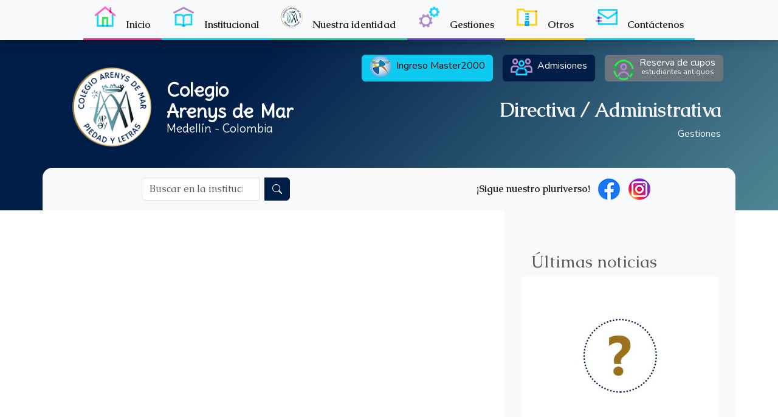

--- FILE ---
content_type: text/html; charset=UTF-8
request_url: https://www.colegioarenysdemar.edu.co/index2.php?id=167115&idmenutipo=10421
body_size: 6722
content:
<!DOCTYPE html PUBLIC "-//W3C//DTD XHTML 1.0 Transitional//EN" "http://www.w3.org/TR/xhtml1/DTD/xhtml1-transitional.dtd">

<html xmlns="http://www.w3.org/1999/xhtml" xml:lang="es" dir="ltr" lang="es">

<head>
<meta http-equiv="Content-Type" content="text/html; charset=utf-8" />
<meta http-equiv="X-UA-Compatible" content="IE=edge,chrome=1" />
<meta name='robots' content='index, follow' />
<meta name='revisit-after' content='1 days' />
<meta name='viewport' content='width=device-width, initial-scale=1.0, maximum-scale=1.0, user-scalable=0, shrink-to-fit=no' />
<meta name="google-site-verification" content=" " />
<meta name="keywords" content="Colegio Arenys de Mar, C. Arenys de Mar, www.colegioarenysdemar.edu.co" />
<meta name="description" content="Colegio Arenys de Mar | Medellín - Antioquia - Colombia"/>
<meta name="author" content="{meta_autor}" />
<title>COLEGIO ARENYS DE MAR </title>
<link rel="icon" href="img/C-Arenys-de-Mar.png" type="image/x-icon">
<link href="css/bootstrap.css" rel="stylesheet" />
<link href="css/style.css" rel="stylesheet" />
<link rel="preconnect" href="https://fonts.googleapis.com">
<link rel="preconnect" href="https://fonts.gstatic.com" crossorigin>
<link href="https://fonts.googleapis.com/css2?family=Caudex:ital,wght@0,400;0,700;1,400;1,700&family=Delius&family=Nunito:ital,wght@0,200..1000;1,200..1000&display=swap" rel="stylesheet">



</head>
<body class="bg-gradient_color"> 
<canvas id="demo-canvas" class="position-fixed"></canvas>
<div id="large-header" class="context">
<div class="d-flex justify-content-center bg-light shadow"> <!--justify-content-md-center-->
<nav class="navbar navbar-expand-lg navbar-light g-0 mx-3 my-0 py-0">
  <div class="container-fluid g-0">
	<div class="row g-0">
		<button class="navbar-toggler my-2" type="button" data-bs-toggle="collapse" data-bs-target="#navbarSupportedContent" aria-controls="navbarSupportedContent" aria-expanded="false" aria-label="Toggle navigation">
		  <span class="navbar-toggler-icon"></span> Menú Principal
		</button>
		<div class="collapse navbar-collapse" id="navbarSupportedContent">
		  <div class="navbar-nav mb-2 mb-lg-0"><ul id="main-menu" class="sm sm-blue"> <li><a href="index.php">Inicio</a></li><li><a href="#">Institucional</a><ul><li><a href="index2.php?id=169478&idmenutipo=10208&tag=col">Misión y Visión</a></li><li><a href="index2.php?id=167112&idmenutipo=10208&tag=col">Proyecto Educativo Institucional</a></li><li><a href="index2.php?id=167113&idmenutipo=10208&tag=col">Sistema Institucional de Evaluación Escolar</a></li><li><a href="index2.php?id=167114&idmenutipo=10208&tag=col">Manual de Convivencia</a></li></ul></li><li><a href="#">Nuestra identidad</a><ul><li><a href="index2.php?id=167110&idmenutipo=10420">Historia</a></li><li><a href="index2.php?id=167111&idmenutipo=10420">Símbolos institucionales</a></li></ul></li><li><a href="#">Gestiones</a><ul><li><a href="index2.php?id=167115&idmenutipo=10421">Directiva / Administrativa</a></li><li><a href="index2.php?id=167116&idmenutipo=10421">Financiera</a></li><li><a href="index2.php?id=167117&idmenutipo=10421">Académica</a></li><li><a href="index2.php?id=167118&idmenutipo=10421">Calidad</a></li><li><a href="index2.php?id=167119&idmenutipo=10421">Social y comunitaria</a></li></ul></li><li><a href="#">Otros</a></li><li><a href="contactenos.php">Contáctenos</a></li></ul></div>
		</div>
	</div>
  </div>
</nav></div> 
<div class="container">
	<div class="row page-header-btn">
	  <div class="d-flex justify-content-end mt-3 mt-md-3 mb-5 mb-md-3">
		<a class="btn btn-info mx-1 mx-md-2 mt-2 mb-n1 py-0" href="https://login.master2000.net/ingreso/?A=305001017298" target="_blank"><img class="inline-block me-1" src="img/master2000.png" alt="Master2000" /> Ingreso <span class="d-none d-lg-inline-block">Master2000</span></a>
		<a class="btn btn-primary mx-1 mx-md-2 mt-2 mb-n1 py-0" href="index2.php?id=196792&idmenutipo=10435"><img class="inline-block me-1" src="img/admisiones.png" alt="Admisiones" /> Admisiones</a>
		<a class="btn btn-secondary mx-1 mx-md-2 mt-2 mb-n1 py-0" href="https://login.master2000.net/ingreso/?A=305001017298" target="_blank"><img class="inline-block me-1" src="img/reserva.png" alt="Reserva" /> <span class="d-none d-lg-inline-block">Reserva de cupos <br><sub>estudiantes antiguos</sub></span><small class="d-inline-block d-lg-none">Reserva cupos <br><sub>estudiantes antiguos</sub></small></a>
	  </div>
	</div>
	<div class="row">
	  <div class="col-xl-5 col-lg-5 col-md-6 col-sm-12 d-flex justify-content-start align-items-center px-4 mt-n3">
		<a class="navbar-brand text-dark mt-n2" href="index.php" title="Arenys de Mar"> 
		  <div class="row blog-header g-1 g-lg-0 flex-nowrap justify-content-between align-items-center">
			<div class="col-4 col-auto mx-2 mx-md-4">
				<img class="inline-block img-fluid my-3 my-md-0" src="img/C-Arenys-de-Mar.png" alt="Arenys de Mar" />
			</div>
			<div class="col-8 col-md-9">
			<header class="py-1 my-3 my-md-0">
				<div class="text-left text-white custom-font">
				  <span class="fw-bold text-wrap">Colegio</span> <br>
				  <span class="fw-bold text-wrap">Arenys de Mar</span> <br>
				  <small class="fw-light text-wrap">Medellín - Colombia</small> <!-- Formando integralmente en piedad y letras -->
				</div>
			</header>
			</div>
		  </div>
		</a>
	  </div>
	  <div class="col-xl-3 col-lg-3 col-md-6 col-sm-12 d-flex justify-content-end align-items-center px-4 pt-2 pb-md-4 pb-5">
		<!--<div class="d-none d-lg-block justify-content-start over-polygon">
			<div class="text-center">
				<p class="mx-5 my-2">
				  <script type="text/javascript">
					var meses = new Array ("Enero","Febrero","Marzo","Abril","Mayo","Junio","Julio","Agosto","Septiembre","Octubre","Noviembre","Diciembre");
					var diasSemana = new Array("Domingo","Lunes","Martes","Mi&eacute;rcoles","Jueves","Viernes","S&aacute;bado");
					var f=new Date();
					document.write(diasSemana[f.getDay()] + ", " + f.getDate() + " de " + meses[f.getMonth()] + " de " + f.getFullYear());
				  </script>
				</p>
			</div>
		</div>-->
	  </div>
	</div>
</div>
 
<div class="container page-header">
	<div class="page-header-img" style="background-image: url('https://master2000.net/recursos/archivos/1044/');"></div>
	<div class="text-end text-light pt-5 wow tracking-in-contract" data-wow-delay="0.25s">
		<div class="justify-content-center align-content-center mt-5 me-4">
			<h2 class="serif-font">Directiva / Administrativa</h2>
			<p class="mt-0">Gestiones</p>
		</div>
	</div>
</div>
<div class="container bg-light rounded-top buscador-redes">
	<div class="row serif-font">
	  <div class="col-xl-6 col-lg-6 col-md-4 col-sm-12 d-flex justify-content-center align-items-center px-3 py-2">
		<div class="form-group">
			<form role="search" class="d-flex search" action="buscarWeb.php" autocomplete="on">
				<div class="input-group">
					<input class="form-control mx-1" name="cx" type="hidden" value="">
					<input class="form-control mx-1 rounded-start" type="search"  autocomplete="on" placeholder="Buscar en la institución" id="searching" name="q" aria-label="Ingresa el texto para hacer la búsqueda">
					<input class="form-control mx-1" name="ie" type="hidden" value="ISO-8859-1">
					<button class="btn btn-primary shape mx-1" type="submit" name="Buscar" value="Buscar" title="Buscar" aria-label="Clic aquí para buscar en este sitio" data-bs-toggle="popover" data-bs-custom-class="custom-popover" data-bs-trigger="hover focus" data-bs-content="Clic aquí para buscar">
						<i class="bi bi-search"></i>
					</button>
				</div>
			</form>
		</div>
	  </div>
	  <div class="col-xl-6 col-lg-6 col-md-8 col-sm-12 d-flex justify-content-center align-items-center px-3 py-2">
		<p class="mx-2 my-1 d-none d-lg-block">¡Sigue nuestro pluriverso!</p>
		<p class="mx-2 my-1 d-block d-lg-none">Síguenos en:</p>
		<div class="text-center">
			<a class="btn btn-link btn-lg mx-1 my-0 px-0" rel="tooltip" title="Síguenos en Facebook" data-placement="bottom" href="https://www.facebook.com/profile.php?id=100083063296122" target="_blank">
				<img class="inline-block" src="img/facebook.png" alt="facebook" />
			</a>
			<a class="btn btn-link btn-lg mx-1 my-0 px-0" rel="tooltip" title="Síguenos en Instagram" data-placement="bottom" href="https://www.instagram.com/colegioarenysdemar22/" target="_blank">
				<img class="inline-block" src="img/instagram.png" alt="instagram" />
			</a>
			<!--<a class="btn btn-link btn-lg mx-1 my-0 px-0" rel="tooltip" title="Síguenos en Youtube" data-placement="bottom" href="https://www.youtube.com/" target="_blank">
				<img class="inline-block" src="img/youtube.png" alt="youtube" />
			</a>
			<a class="btn btn-link btn-lg mx-1 my-0 px-0" rel="tooltip" title="Síguenos en Twitter" data-placement="bottom" href="https://www.twitter.com/" target="_blank">
				<img class="inline-block" src="img/twitter.png" alt="twitter" />
			</a>-->
		</div>
	  </div>
	</div>
</div> 
<main role="main" class="container-fluid py-0 bg-white text-left">
	<div class="container contenido img-lg"> <!--  -->
	  <div class="row">
		<div class="col-xl-8 col-lg-7 col-md-12 col-sm-12 order-1 order-md-1">
		  <div class="py-4 py-lg-5 mx-4 wow fade-in" data-wow-delay="0.25s">
			<p> <div id="view_cont" class="col-lg-12 content">
	
</div>
 </p> 
		  </div>
		</div>
		<aside class="col-xl-4 col-lg-5 col-md-12 col-sm-12 noticias_index2 bg-light order-2 order-md-2 d-none d-lg-block">
		  <div class="px-2 px-xl-3 py-1 my-3">
			<div class="h3 fw-light text-muted mt-5 mx-1 mx-xl-3">Últimas noticias</div>
			<div class="col-xl-12 g-0">
	<div class="row align-items-center text-center">  
      <div class="col-lg-2 col-md-12 col-sm-12"> </div>
	  <div class="col-lg-4 col-md-5 col-sm-12">
        <img class="img-fluid center-block rounded my-4 my-md-0" src="img/no_file.jpg" alt="Historial de noticias">
      </div>
	  <div class="col-lg-4 col-md-7 col-sm-12">
		<span class="align-middle">
        <div class="h2 mt-4">Al parecer... ¡No hay noticias para mostrar!</div><br />
        <p class="lead text-muted">Te invitamos a que regreses en el futuro próximo, para que no te pierdas de las novedades y sigas informado de lo que pasa en nuestra comunidad.</p>
		<br />
		</span>
      </div>
	  <div class="col-lg-2 col-md-12 col-sm-12"> </div>
	</div>
</div>
		  </div>
		</aside>
	  </div>
	</div>
</main>
<div class="container-fluid bg-light text-left"> 
	<div class="container text-muted py-5">
	  <div class="row">
		<div class="col-xl-3 col-lg-3 col-md-6 col-sm-12">
		  <div class="px-2 px-lg-3 my-3">
			<h6 class="text-dark serif-font border-bottom">Identificación general</h6>
			<p>Sector: Privado <br>Carácter: Mixto <br>Calendario: A <br>Niveles: Preescolar, Básica Primaria, Básica Secundaria y Mediatécnica en articulación con el SENA (en Ejecución de programas deportivos).</p>
		  </div>
		</div>
		<div class="col-xl-3 col-lg-3 col-md-6 col-sm-12">
		  <div class="px-2 px-lg-3 my-3">
			<h6 class="text-dark serif-font border-bottom">Dirección</h6>
			<p><i class="bi bi-geo-alt-fill"></i> Calle 58D No. 93A - 87<br>Medellín - Antioquia - Colombia</p>
			<h6 class="text-dark serif-font border-bottom">Horario de atención</h6>
			<p><i class="bi bi-clock-fill"></i> De lunes a viernes de 8:00am a 4:00pm</p>
		  </div>
		</div>
		<div class="col-xl-3 col-lg-3 col-md-6 col-sm-12">
		  <div class="px-2 px-lg-3 my-3">
			<h6 class="text-dark serif-font border-bottom">Datos de contacto</h6>
			<p><!--<i class="bi bi-telephone-fill"></i> Teléfono: (604)000-00-00<br>-->
			<i class="bi bi-phone-fill"></i> Móvil: +57 316 5236188<br>
			<i class="bi bi-envelope-open-fill"></i> Correo: <a href="/cdn-cgi/l/email-protection" class="__cf_email__" data-cfemail="bccfd9dfced9c8ddced5ddfcdfd3d0d9dbd5d3ddced9d2c5cfd8d9d1ddce92d9d8c992dfd3">[email&#160;protected]</a></p>
			<h6 class="text-dark serif-font border-bottom">Redes sociales</h6>
			<div class="text-center">
				<a class="btn btn-link btn-lg mx-2 my-0 px-0" rel="tooltip" title="Síguenos en Facebook" data-placement="bottom" href="https://www.facebook.com/profile.php?id=100083063296122" target="_blank">
					<i class="bi bi-facebook"></i>
				</a>
				<a class="btn btn-link btn-lg mx-2 my-0 px-0" rel="tooltip" title="Síguenos en Instagram" data-placement="bottom"
					href="https://www.instagram.com/colegioarenysdemar22/" target="_blank">
					<i class="bi bi-instagram"></i>
				</a>
				<!--<a class="btn btn-link btn-lg mx-2 my-0 px-0" rel="tooltip" title="Síguenos en Youtube" data-placement="bottom" href="https://www.youtube.com/" target="_blank">
					<i class="bi bi-youtube"></i>
				</a>
				<a class="btn btn-link btn-lg mx-2 my-0 px-0" rel="tooltip" title="Síguenos en Twitter" data-placement="bottom" href="https://www.twitter.com/" target="_blank">
					<i class="bi bi-twitter"></i>
				</a>-->
			</div>
		  </div>
		</div>
		<div class="col-xl-3 col-lg-3 col-md-6 col-sm-12">
		  <div class="px-2 px-lg-3 my-3">
			<div class="float-center text-center">
				<img class="inline-block img-fluid" src="img/C-Arenys-de-Mar.png" alt="Arenys de Mar" /> 
			</div>
		  </div>
		</div>
	  </div>
	  <div class="row"> <!-- slide-in-blurred-bottom -->
		<div class="col-xl-6 col-lg-6 col-md-12 col-sm-12">
		  <div class="px-2 px-lg-3 my-3">
			<h6 class="text-dark serif-font border-bottom">Alianzas</h6>
			<section class="footer slider align-content-center align-items-center text-center">
				<div class="align-self-center px-2">
				  <a href="http://www.mineducacion.gov.co" target="_blank"><img class="img-fluid center-block" src="img/mineducacion.png" alt="Mineducación" /></a>
				</div>
				<div class="align-self-center px-2">
				  <a href="http://www.colombiaaprende.edu.co" target="_blank"><img class="img-fluid center-block" src="img/colombiaprende.png" alt="Colombia aprende" /></a>
				</div>
				<div class="align-self-center px-2">
				  <a href="http://vive.gobiernoenlinea.gov.co" target="_blank"><img class="img-fluid center-block" src="img/gobiernoenlinea.png" alt="Gobierno en Línea" /></a>
				</div>
				<div class="align-self-center px-2">
				  <a href="http://www.seduca.gov.co" target="_blank"><img class="img-fluid center-block" src="img/antioquia.png" alt="Seduca" /></a>
				</div>
				<div class="align-self-center px-2">
				  <a href="https://www.medellin.gov.co" target="_blank"><img class="img-fluid center-block" src="img/alcaldia-med.png" alt="Alcaldía de Medellín" /></a>
				</div>
				<div class="align-self-center px-2">
				  <a href="https://www.medellin.gov.co/es/secretaria-de-educacion/" target="_blank"><img class="img-fluid center-block" src="img/alcaldia-med.png" alt="Secretaría de educación de Medellín" /></a>
				</div>
				<div class="align-self-center px-2">
				  <a href="https://teprotejocolombia.org" target="_blank"><img class="img-fluid center-block" src="img/teprotejo.png" alt="Te Protejo" /></a>
				</div>
			</section>
		  </div>
		</div>
		<div class="col-xl-3 col-lg-3 col-md-6 col-sm-12">
		  <div class="px-2 px-lg-3 my-3">
			<h6 class="text-dark serif-font border-bottom">Buscador</h6>
			<div class="form-group">
			<form class="d-flex" action="buscarWeb.php">
				<div class="input-group">
					<input class="form-control mx-1" name='cx' type='hidden' value='' />
					<input class="form-control mx-1 rounded-start" type="search" placeholder="Buscar ..." id="search" name="q"
						aria-label="Buscar ..." aria-describedby="button-addon2" />
					<input class="form-control mx-1" name='ie' type='hidden' value='ISO-8859-1' />
					<button class="btn btn-primary mx-1" type="submit" name="sa" data-bs-toggle='tooltip' data-bs-animation='false'
						title="Clic aquí para buscar">
						<i class="bi bi-search"></i>
					</button>
				</div>
			</form>
			</div>
		  </div>
		</div>
		<div class="col-xl-3 col-lg-3 col-md-6 col-sm-12">
		  <div class="px-2 px-lg-3 my-3">
			<h6 class="text-dark serif-font border-bottom">Contador de Visitas</h6>
			<p class="small">Totales: <b class="counter">133388</b> <br>Mes: <b class="counter">6960</b> <br>Día: <b class="counter">309</b></p>
		  </div>
		</div>
	  </div>
	</div>
</div>	

<footer>
	<div class="container-fluid bg-primary text-white">
	  <div class="container">
		<div class="py-3">
		  <div class="row d-flex align-items-center">
			<div class="col-xl-6 col-lg-6 col-md-12 col-sm-12 px-2 px-md-4 text-start">
				&copy; <script data-cfasync="false" src="/cdn-cgi/scripts/5c5dd728/cloudflare-static/email-decode.min.js"></script><script>document.write(new Date().getFullYear())</script>, Diseñado por <a class="text-white" href="https://gmadigital.com" target="_blank" class="text-white">GMA Digital</a> - Todos los derechos reservados. <br><small class="fw-light">Icons by <a class="text-decoration-none" target="_blank" rel="nofollow" href="https://icons8.com/icons/water-color">Icons8</a></small>
			</div>
			<div class="col-xl-5 col-lg-5 col-md-10 col-sm-10 px-md-4 text-center">
				<a class="text-decoration-none" href="index2.php?id=170289&idmenutipo=6295&tag=col" class="text-white">Política de tratamiento de datos personales</a><br>
				<a class="text-decoration-none" href="mapanav.php">Mapa del sitio</a>
			</div>
			<div class="col-xl-1 col-lg-1 col-md-2 col-sm-2 px-md-4 text-end">
				<a class="btn btn-link btn-lg returnTop" href="#"><i class="bi bi-arrow-up-circle"></i></a>
			</div>
		  </div>
		</div>
	  </div>
	</div>
</footer>

<div id="outdated">
    <h6>¡Tu navegador no está actualizado!</h6>
    <p>Actualiza tu navegador para ver este sitio correctamente. <a id="btnUpdateBrowser" href="http://outdatedbrowser.com/es" rel="nofollow" target="_blank">Actualizar ahora</a></p>
    <p class="last"><a href="#" rel="nofollow" id="btnCloseUpdateBrowser" title="Fermer">&times;</a></p>
</div></div>
<div class="area">
	<ul class="forms">
		<li class="shape"></li> <li class="shape"></li> <li class="shape"></li> <li class="shape"></li> <li class="shape"></li> <li class="shape"></li> <li class="shape"></li> <li class="shape"></li> <li class="shape"></li> <li class="shape"></li>
	</ul>
</div>
<!--Outdated Browser-->
<script src="js/outdatedbrowser.min.js"></script>
<script>
	//event listener form DOM ready
	function addLoadEvent(func) {
		var oldonload = window.onload;
		if (typeof window.onload != 'function') {
			window.onload = func;
		} else {
			window.onload = function() {
				if (oldonload) {
					oldonload();
				}
				func();
			}
		}
	}
	//call function after DOM ready
	addLoadEvent(function(){
		outdatedBrowser({
			bgColor: '#cf000f',
			color: '#ffffff',
			lowerThan: 'transform',
			languagePath: ''
		})
	});
</script>
<script src="js/jquery.3.3.1.min.js"></script>
<script src="js/popper.min.js"></script>
<!--animation-->
<script src="js/wow.min.js"></script>
<script>
	new WOW().init();
	$( document ).ready(function() {
		$('a.returnTop').click(function() {
		 $('html, body').animate({scrollTop: '0'}, 700);
		});
	});
</script>
<script src="js/bootstrap.bundle.min.js"></script>
<!--menu-->
<script src="js/jquery.smartmenus.js"></script>
<script src="js/jquery.smartmenus.keyboard.js"></script>
<script>
	$(function() {
		$('#main-menu').smartmenus({
			subMenusSubOffsetX: 1,
			subMenusSubOffsetY: -8
		});
	});
</script>
<!--counter-animation-->
<script src="js/waypoint.min.js"></script>
<script src="js/counterup.min.js"></script>
	<script>
        jQuery(document).ready(function($) {
            $('.counter').counterUp({
                delay: 5,
                time: 1000
            });
        });
    </script>
<!--popup-galería-->
<script src="js/jquery.magnific-popup.min.js"></script>
<script src="js/magnific-popup.js"></script>
<!--slideshow-->
<script src="js/slick.min.js"></script>
<script>
	jQuery(document).ready(function ($) {
	  $('.hero').slick({
		dots: true,
        infinite: true,
        speed: 500,
        fade: !0,
        cssEase: 'linear',
		slidesToShow: 1,
		slidesToScroll: 1,
        autoplay: true,
		pauseOnHover: false,
		autoplaySpeed: 8000,
        draggable: false,
		arrows: false,
		responsive: [
	    {
		breakpoint: 1024,
		settings: {
		slidesToShow: 1,
		slidesToScroll: 1,
        infinite: true
		          }
        },
        {
		breakpoint: 768,
		settings: {
        draggable: true,
		          }
		},
		{
		breakpoint: 600,
		settings: {
        slidesToShow: 1,
        draggable: true,
		slidesToScroll: 1
			      }
		},
		{
		breakpoint: 480,
		settings: {
        slidesToShow: 1,
        draggable: true,
		slidesToScroll: 1
		          }
		}
			      ]
        });
	  $('.destacados').slick({
		dots: true,
        infinite: true,
        speed: 500,
		slidesToShow: 4,
		slidesToScroll: 1,
        autoplay: true,
		autoplaySpeed: 8000,
        draggable: true,
		arrows: true,
		responsive: [
	    {
		breakpoint: 1024,
		settings: {
		slidesToShow: 3,
		slidesToScroll: 2,
        infinite: true
		          }
        },
        {
		breakpoint: 768,
		settings: {
        draggable: true,
		          }
		},
		{
		breakpoint: 600,
		settings: {
        slidesToShow: 2,
        draggable: true,
		slidesToScroll: 1
			      }
		},
		{
		breakpoint: 480,
		settings: {
        slidesToShow: 1,
        draggable: true,
		slidesToScroll: 1
		          }
		}
			      ]
        });
	  $('.footer').slick({
        dots: false,
        infinite: true,
		autoplay: true,
		arrows: true,
        slidesToShow: 3,
        slidesToScroll: 3
      });
    });		
</script>
<!--animation-->
<script>
// Select all links with hashes
$('a[href*="#"]')
  // Remove links that don't actually link to anything
  .not('[href="#"]')
  .not('[href="#0"]')
  .not('[href="{imagen}"]')
  .click(function(event) {
    // On-page links
    if (
      location.pathname.replace(/^\//, '') == this.pathname.replace(/^\//, '') 
      && 
      location.hostname == this.hostname
    ) {
      // Figure out element to scroll to
      var target = $(this.hash);
      target = target.length ? target : $('[name=' + this.hash.slice(1) + ']');
      // Does a scroll target exist?
      if (target.length) {
        // Only prevent default if animation is actually gonna happen
        event.preventDefault();
        $('html, body').animate({
          scrollTop: target.offset().top
        }, 1000, function() {
          // Callback after animation
          // Must change focus!
          var $target = $(target);
          $target.focus();
          if ($target.is(":focus")) { // Checking if the target was focused
            return false;
          } else {
            $target.attr('tabindex','-1'); // Adding tabindex for elements not focusable
            $target.focus(); // Set focus again
          };
        });
      }
    }
  });
</script>
<!--background-animation-->
<script src="js/TweenLite.min.js"></script>
<script src="js/EasePack.min.js"></script>
<script src="js/rAF.js"></script>
<script src="js/demo-2.js"></script>
<!--contact-->
<script>
$(document).ready(function() {
    $('#contact-form').validate({
        rules: {
            email: {
                required: true
            },
            telefono: {
                required: true
            }
        }
    });
    // DYNAMICALLY over-ride any message
    $('[name="email"]').rules('add', {
        messages: {
            required: "Ingresa un email válido. mail@example.com"
        }
    });
});
function isNumber(event){
  var keycode=event.keyCode;
  if(keycode>48 && keycode<57)
	{
	  return true;
	}
	  return false;
}
</script><script defer src="https://static.cloudflareinsights.com/beacon.min.js/vcd15cbe7772f49c399c6a5babf22c1241717689176015" integrity="sha512-ZpsOmlRQV6y907TI0dKBHq9Md29nnaEIPlkf84rnaERnq6zvWvPUqr2ft8M1aS28oN72PdrCzSjY4U6VaAw1EQ==" data-cf-beacon='{"version":"2024.11.0","token":"a90e6410ddee42869d865043c3b26ca2","r":1,"server_timing":{"name":{"cfCacheStatus":true,"cfEdge":true,"cfExtPri":true,"cfL4":true,"cfOrigin":true,"cfSpeedBrain":true},"location_startswith":null}}' crossorigin="anonymous"></script>
</body>
</html>


--- FILE ---
content_type: text/css
request_url: https://www.colegioarenysdemar.edu.co/css/style.css
body_size: 10200
content:
@import url("https://cdn.jsdelivr.net/npm/bootstrap-icons@1.10.3/font/bootstrap-icons.css");
body {font-family:"Nunito", sans-serif; -webkit-font-smoothing: antialiased; -moz-osx-font-smoothing: grayscale; overflow-x:hidden;
	--color-text: #222222;
    --color-number: #999;
    --color-bg: #6aaaaf; 
    --color-link: #001d48; 
    --color-link-hover: #9a711c;
    color: var(--color-text);
    background-color: var(--color-bg);}
/*hr {margin-top:1rem; margin-bottom:1rem; border:0; border-top:1px solid rgba(0,1,104,0.15)}*/ 
hr { margin: 1rem 0; color: inherit; border: 0; opacity: 1; }

*, *::after, *::before { box-sizing: border-box; -moz-box-sizing: border-box; }
*, *:after, *:before {box-sizing: border-box; -moz-box-sizing: border-box; }
* {margin:0;padding:0;border:0 none;position: relative; outline: none;}
p > a { cursor: pointer; position: relative; white-space: nowrap; color: var(--color-text); text-decoration:none;}
p > a::before, p > a::after { position: absolute; width: 100%; height: 1px; background: var(--color-link); top: 100%; left: 0; pointer-events: none; }
p > a::before { content: ''; }
p > a::before { height: 100%; top: 0; opacity: 0; }
p > a:hover::before, p > a:focus::before { opacity: 1; animation: coverUp 0.3s ease forwards;}
@keyframes coverUp { 
0% { transform-origin: 50% 100%; transform: scale3d(1, 0.045, 1); }
50% { transform-origin: 50% 100%; transform: scale3d(1, 1, 1); }
51% { transform-origin: 50% 0%; transform: scale3d(1, 1, 1); }
100% { transform-origin: 50% 0%; transform: scale3d(1, 0.045, 1); }
}
p > a::after { content: ''; transition: opacity 0.3s; }
p > a:hover::after, p > a:focus::after { opacity: 0; }
small, .small { font-size:75%; }

h6, .h6, h5, .h5, h4, .h4, h3, .h3, h2, .h2, h1, .h1 {font-family: "Caudex", serif !important; font-weight:700;}

figure { position: relative; overflow: hidden; margin: 0; height: auto; width: 100%;}
figure img{ width: 100%; height: auto; }

/*ul { list-style-image: url('../img/ball.png') no-repeat left top; }*/
.contenido ul { list-style-type: none; padding: 0; margin: 0; }
.contenido li { margin:5px auto; background: url('../img/asterisk.png') no-repeat left top; min-height: 56px; padding-left: 46px; padding-top: 3px; }

.noticia figure { float: left; max-height: 360px; background: var(--color-link-hover); text-align: center; cursor: pointer; }
.noticia figure img { position: relative; display: block; min-height: 100%; max-width: 100%; opacity: 1.0; }
.noticia figure figcaption { padding: 2em; color: #fff; text-transform: uppercase; font-size: 1.25rem; -webkit-backface-visibility: hidden; backface-visibility: hidden; }
.noticia figure figcaption::before, .noticia figure figcaption::after { pointer-events: none; }
.noticia figure figcaption, .noticia figure figcaption > a { position: absolute; top: 0; left: 0; width: 100%; height: 100%; }
.noticia figure figcaption > a { z-index: 1000; text-indent: 200%; white-space: nowrap; font-size: 0; opacity: 0; }
.noticia figure h2 { word-spacing: -0.15em; font-weight: 300; }
.noticia figure h2 span { font-weight: 800; }
.noticia figure h2, .noticia figure p { margin: 0; }
.noticia figure p { letter-spacing: 1px; font-size: 125%; }
/* animation */
figure.effect-chico img { -webkit-transition: opacity 0.35s, -webkit-transform 0.35s; transition: opacity 0.35s, transform 0.35s; -webkit-transform: scale(1.12); transform: scale(1.12); }
figure.effect-chico:hover img { opacity: 0.25; -webkit-transform: scale(1); transform: scale(1); }
figure.effect-chico figcaption { padding: 3em; }
figure.effect-chico figcaption::before { position: absolute; top: 30px; right: 30px; bottom: 30px; left: 30px; border: 1px dashed transparent; content: ''; -webkit-transform: scale(1.1); transform: scale(1.1); }
figure.effect-chico figcaption::before, figure.effect-chico p { opacity: 0; -webkit-transition: opacity 0.35s, -webkit-transform 0.35s; transition: opacity 0.35s, transform 0.35s; }
figure.effect-chico h2 { padding: 20% 0 20px 0; }
figure.effect-chico p { margin: 20% auto; max-width: 200px; -webkit-transform: scale(1.5); transform: scale(1.5); }
figure.effect-chico:hover figcaption::before, figure.effect-chico:hover p { opacity: 1; -webkit-transform: scale(1); transform: scale(1); }

.text-white a{color:var(--bs-white) !important;}
.text-white a:hover, .text-white a:focus{color:var(--bs-warning) !important;}
.text-white a::before, .text-white a::after { background: rgba(255,255,255,.55) !important; }
.list-group-item-primary.list-group-item-action:hover, .list-group-item-primary.list-group-item-action:focus { color: #084298; background-color: #cfe2ff; }
.btn-outline-light:hover { color: var(--color-link-hover) !important; }

.border-bottom {border-width:2px !important;}

.bg-cover {width:100%; height:100%; background-position:center; -webkit-background-size:cover; -moz-background-size:cover; background-size:cover; -o-background-size:cover;}
.cover {object-fit: cover;}
.fill { object-fit: fill; }
.blur {filter:blur(0.5rem);}
.opacity-75 {opacity:0.75 !important; filter:Alpha(Opacity=75);}
.opacity-50 {opacity:0.50 !important; filter:Alpha(Opacity=50);}
.opacity-25 {opacity:0.25 !important; filter:Alpha(Opacity=25);}

.bg-gradient_color {background-color: #6aaaaf; background-image: linear-gradient(315deg, #6aaaaf 0%, #001D48 74%); background-attachment: fixed, scroll;}

.mt-n1 { margin-top: -1rem !important; }
.mt-n2 { margin-top: -2rem !important; }
.mt-n3 { margin-top: -3rem !important; }
.mb-n1 { margin-bottom: -1rem !important; }
.vh-25 { height: 278px !important; }

.rounded-top { border-top-left-radius: 1rem !important; border-top-right-radius: 1rem !important; }

.rounded-end { border-top-right-radius: 1rem !important; border-bottom-right-radius: 1rem !important; }

.custom-font {font-family: "Delius", cursive !important;}
.serif-font {font-family: "Caudex", serif !important; font-weight:700;}
.outline-font{text-shadow:1px 1px 0 #001D48, 1px -1px 0 #001D48, -1px 1px 0 #001D48, -1px -1px 0 #001D48, 1px 0px 0 #001D48, 0px 1px 0 #001D48, -1px 0px 0 #001D48, 0px -1px 0 #001D48, 1px 1px 0px rgba(0,1,104,0);}
.text-vertical {-webkit-writing-mode: vertical-rl; writing-mode: vertical-rl;}

.img-xs img{ max-width: 50%; height: auto; }
.img-sm img{ max-width: 70%; height: auto; }
.img-lg img{ max-width: 100%; height: auto; }
.img-xs .align-items-stretch img, .img-sm .align-items-stretch img {max-width: 100%; height: auto;}

@media (max-width: 991px) {
  .img-xs img{ max-width: 70%; height: auto; } 
  .img-sm img{ max-width: 100%; height: auto; }
}


/* ANIMATION */
/*effects*/
	.hovereffect { width:100%; height:100%; float:left; overflow:hidden; position:relative; cursor:default; }
	.hovereffect img { display:block; position:relative; -webkit-transition:all .4s linear; transition:all .4s linear; }
	.hovereffect:hover img { -ms-transform:scale(1.2); -webkit-transform:scale(1.2); transform:scale(1.2); }
	/*shape
	.shape {animation: morph 6s ease-in-out infinite; border-radius: 60% 40% 30% 70% / 60% 30% 70% 40%; transition: all 1s ease-in-out;}
	.shape:hover {animation: morph 2s ease-in-out infinite; transition: all 1s ease-in-out;}
	@keyframes morph {
	 0% { border-radius:  60% 40% 30% 70% / 60% 30% 70% 40%; } 
	 50% { border-radius:  30% 60% 70% 40% / 50% 60% 30% 60%; }
	 100% { border-radius:  60% 40% 30% 70% / 60% 30% 70% 40%; } 
	}*/
	/*spin*/
	.spin { border-radius: 50%; padding: 2.5px; background-clip: content-box; -webkit-animation: spin 12s linear infinite; animation: spin 12s linear infinite; }
	.spin:hover { -webkit-animation: spin 4s linear infinite; animation: spin 4s linear infinite; }
	@-webkit-keyframes spin {
	0% { -webkit-transform: rotate(0deg); }
	100% { -webkit-transform: rotate(360deg); }
	}
	@keyframes spin {
	0% { transform: rotate(0deg); }
	100% { transform: rotate(360deg); }
	}
	/*rotation*/
	.rotation { -webkit-animation: rotation 8s infinite linear; }
	@-webkit-keyframes rotation {
	from { -webkit-transform: rotate(0deg); }
	to { -webkit-transform: rotate(359deg); }
	}
/*link*/
	/*-graphic*/
	.link { cursor: pointer; position: relative; white-space: nowrap; color: var(--color-text); text-decoration:none;}
	.link::before, .link::after { position: absolute; width: 100%; height: 1px; background: var(--color-bg); top: 100%; left: 0; pointer-events: none; }
	.link::before { content: ''; /* show by default */ }
	.link--iocaste {overflow: hidden; padding: 7px 0; }
	.link__graphic {position: absolute; top: 0; left: 0; pointer-events: none; fill: none; stroke: #0d6efd; stroke-width: 1px; }
	.link__graphic--slide { top: -3px; stroke-width: 2px; transition: transform 0.7s; transition-timing-function: cubic-bezier(0, 0.25, 0.5, 1); }
	.link:hover .link__graphic--slide { transform: translate3d(-66.6%, 0, 0); }
	/*kale*/
	.link--kale { color: var(--color-link); }
	.link--kale::before { height: 10px; top: 100%; opacity: 0; }
	.link--kale:hover::before { opacity: 1; animation: lineUp 0.3s ease forwards; }
	@keyframes lineUp {
	0% { transform-origin: 50% 100%; transform: scale3d(1, 0.045, 1); }
	50% { transform-origin: 50% 100%; transform: scale3d(1, 1, 1); }
	51% { transform-origin: 50% 0%; transform: scale3d(1, 1, 1); }
	100% { transform-origin: 50% 0%; transform: scale3d(1, 0.045, 1); }
	}
	.link--kale::after { content: ''; transition: opacity 0.3s; opacity: 0; transition-delay: 0s; }
	.link--kale:hover::after { opacity: 1; transition-delay: 0.3s; }
/*bg*/
/*bg-change*/
	a.bg-change {transition: all 0.4s cubic-bezier(0.215, 0.61, 0.355, 1) 0s;}
	a.bg-change:hover {background-color: transparent;}
	a.bg-change:hover:before {bottom: 0%; top: auto; height: 100%;}
	a.bg-change:before {display: block; position: absolute; left: 0px; top: 0px; height: 0px; width: 100%; z-index: -1; content: ''; background: var(--bs-white); transition: all 0.8s cubic-bezier(0.215, 0.61, 0.355, 1) 0s;}
	a.bg-change2:before {background: #222222;}	
/*shapes-background*/
	.context { width: 100%; position: absolute; z-index:0;}
	.area{ background: var(--color-bg); background: -webkit-linear-gradient(to left, #cfe2ff, var(--color-bg)); width: 100%; height:100vh; position:fixed; z-index:-1;}
	.forms{ position: absolute; top: 0; left: 0; width: 100%; height: 100%; overflow: hidden; }
	.forms li{ position: absolute; display: block; list-style: none; width: 20px; height: 20px; background: rgba(255, 255, 255, 0.2); animation: animate 25s linear infinite; bottom: -150px; border-radius: 50%;/*+*/ }
	.forms li:nth-child(1){ left: 25%; width: 80px; height: 80px; background: var(--bs-red); animation-delay: 0s; }
	.forms li:nth-child(2){ left: 10%; width: 20px; height: 20px; background: var(--bs-orange); animation-delay: 2s; animation-duration: 12s; }
	.forms li:nth-child(3){ left: 70%; width: 20px; height: 20px; background: var(--bs-indigo); animation-delay: 4s; }
	.forms li:nth-child(4){ left: 40%; width: 60px; height: 60px; background: var(--bs-green); animation-delay: 0s; animation-duration: 18s; }
	.forms li:nth-child(5){ left: 65%; width: 20px; height: 20px; background: var(--bs-teal); animation-delay: 0s; }
	.forms li:nth-child(6){ left: 75%; width: 110px; height: 110px; background: var(--bs-blue); animation-delay: 3s; }
	.forms li:nth-child(7){ left: 35%; width: 150px; height: 150px; background: var(--bs-yellow); animation-delay: 7s; }
	.forms li:nth-child(8){ left: 50%; width: 25px; height: 25px; background: var(--bs-purple); animation-delay: 15s; animation-duration: 45s; }
	.forms li:nth-child(9){ left: 20%; width: 15px; height: 15px; background: var(--bs-pink); animation-delay: 2s; animation-duration: 35s; }
	.forms li:nth-child(10){ left: 85%; width: 150px; height: 150px; background: var(--bs-cyan); animation-delay: 0s; animation-duration: 11s; }
	@keyframes animate {
	0%{ transform: translateY(0) rotate(0deg); opacity: 1; } 100%{ transform: translateY(-1000px) rotate(720deg); opacity: 0; }
	}
/*icons*/
	.line-arrow-right1{animation: line-arrow-right1-fly 3s infinite ease-in-out;}
     @keyframes line-arrow-right1-fly{
         0% { transform: translate3d(-200px, 0, 0);}
         30% {transform: translate3d(0px, 0, 0);}
         40% {transform: translate3d(-4px, 0, 0);}
         50% {transform: translate3d(0px, 0, 0);}
         70% {transform: translate3d(-4px, 0, 0);}
         100% {transform: translate3d(240px, 0, 0);}
     }
     @media (prefers-reduced-motion: reduce) {
         .line-arrow-right1 {
             animation: none;
         }
     }
.wow:first-child { visibility: hidden; } 
/* ----------------------------------------------
 * Generated by Animista on 2021-3-18 9:33:20
 * Licensed under FreeBSD License.
 * See http://animista.net/license for more info. 
 * w: http://animista.net, t: @cssanimista
 * ---------------------------------------------- */
	.slide-in-blurred-bottom{-webkit-animation:slide-in-blurred-bottom .6s cubic-bezier(.23,1.000,.32,1.000) both;animation:slide-in-blurred-bottom .6s cubic-bezier(.23,1.000,.32,1.000) both}
	@-webkit-keyframes slide-in-blurred-bottom{0%{-webkit-transform:translateY(1000px) scaleY(2.5) scaleX(.2);transform:translateY(1000px) scaleY(2.5) scaleX(.2);-webkit-transform-origin:50% 100%;transform-origin:50% 100%;-webkit-filter:blur(40px);filter:blur(40px);opacity:0}100%{-webkit-transform:translateY(0) scaleY(1) scaleX(1);transform:translateY(0) scaleY(1) scaleX(1);-webkit-transform-origin:50% 50%;transform-origin:50% 50%;-webkit-filter:blur(0);filter:blur(0);opacity:1}}@keyframes slide-in-blurred-bottom{0%{-webkit-transform:translateY(1000px) scaleY(2.5) scaleX(.2);transform:translateY(1000px) scaleY(2.5) scaleX(.2);-webkit-transform-origin:50% 100%;transform-origin:50% 100%;-webkit-filter:blur(40px);filter:blur(40px);opacity:0}100%{-webkit-transform:translateY(0) scaleY(1) scaleX(1);transform:translateY(0) scaleY(1) scaleX(1);-webkit-transform-origin:50% 50%;transform-origin:50% 50%;-webkit-filter:blur(0);filter:blur(0);opacity:1}}
	.fade-in{-webkit-animation:fade-in 1.2s cubic-bezier(.39,.575,.565,1.000) both;animation:fade-in 1.2s cubic-bezier(.39,.575,.565,1.000) both}
	@-webkit-keyframes fade-in{0%{opacity:0}100%{opacity:1}}@keyframes fade-in{0%{opacity:0}100%{opacity:1}}
	.tracking-in-contract{-webkit-animation:tracking-in-contract .8s cubic-bezier(.215,.61,.355,1.000) both;animation:tracking-in-contract .8s cubic-bezier(.215,.61,.355,1.000) both}
	@-webkit-keyframes tracking-in-contract{0%{letter-spacing:1em;opacity:0}40%{opacity:.6}100%{letter-spacing:normal;opacity:1}}@keyframes tracking-in-contract{0%{letter-spacing:1em;opacity:0}40%{opacity:.6}100%{letter-spacing:normal;opacity:1}}
	.slide-in-blurred-right{-webkit-animation:slide-in-blurred-right .6s cubic-bezier(.23,1.000,.32,1.000) both;animation:slide-in-blurred-right .6s cubic-bezier(.23,1.000,.32,1.000) both}
	@-webkit-keyframes slide-in-blurred-right{0%{-webkit-transform:translateX(1000px) scaleX(2.5) scaleY(.2);transform:translateX(1000px) scaleX(2.5) scaleY(.2);-webkit-transform-origin:0 50%;transform-origin:0 50%;-webkit-filter:blur(40px);filter:blur(40px);opacity:0}100%{-webkit-transform:translateX(0) scaleY(1) scaleX(1);transform:translateX(0) scaleY(1) scaleX(1);-webkit-transform-origin:50% 50%;transform-origin:50% 50%;-webkit-filter:blur(0);filter:blur(0);opacity:1}}@keyframes slide-in-blurred-right{0%{-webkit-transform:translateX(1000px) scaleX(2.5) scaleY(.2);transform:translateX(1000px) scaleX(2.5) scaleY(.2);-webkit-transform-origin:0 50%;transform-origin:0 50%;-webkit-filter:blur(40px);filter:blur(40px);opacity:0}100%{-webkit-transform:translateX(0) scaleY(1) scaleX(1);transform:translateX(0) scaleY(1) scaleX(1);-webkit-transform-origin:50% 50%;transform-origin:50% 50%;-webkit-filter:blur(0);filter:blur(0);opacity:1}}


/* header */
.navbar-brand, .page-header-btn {position:relative; z-index:2;}
.blog-header {font-size:1.45rem; letter-spacing:0;/*0.35rem*/ text-transform:none; line-height:1.15; margin-bottom:-150px;}
.blog-header span {font-size:1.95rem; letter-spacing:0.0rem; word-spacing:0.2rem;}
.blog-header small {font-size:85%; letter-spacing:0.0rem;}
.blog-header .img-fluid {width:100%;/*75%*/ height:auto;}
.blog-header:hover { text-decoration:none; }
.page-header { height:210px;/*height:25vh;*/ padding:0; margin-top:-100px; color:var(--color-link-hover); position:relative; background-position:center center; background-size:cover; }
.page-header h2 {letter-spacing:-0.05rem; }
.page-header .page-header-img { position:absolute; background-size:cover; background-position:bottom center; width:100%; height:100%; z-index:-1; opacity:1; }
.page-header .container, .page-header .container-fluid { height:100%; z-index:1; position:relative; }
.page-header .category, .page-header .description { color:rgba(255, 255, 255, 0.5); }
.page-header:after, .page-header:before { position:absolute; z-index:0; width:100%; height:100%; display:block; left:0; top:0; content: ""; }
@media screen and (max-width: 991px) {
  .page-header .page-header-img {background-image:none !important;}
  .blog-header {font-size:1.15rem;}
  .blog-header span {font-size:1.35rem;}
}


/* MENU */
#menu {width:auto; max-width:100%; height:auto; margin:0 auto; padding:0; position:relative; z-index:1040; bottom:0; vertical-align:baseline !important;}
#main-menu {margin:0 auto; position:relative; z-index:1040; width:auto;}
#main-menu ul {width:45rem;}
/* SmartMenus Core CSS (No es recomendable editar esta)
===============================================================*/
.sm,.sm ul,.sm li{display:block;list-style:none;padding:0;margin:0;line-height:normal;direction:ltr;}
ul.sm li{position:relative;}
ul.sm a{position:relative;display:block;}
ul.sm a.disabled{cursor:default;}
ul.sm ul{position:absolute;top:-999999px;left:-800px;width:100px;}
ul.sm li{float:left;}
ul.sm-rtl{direction:rtl;}
ul.sm-rtl li{float:right;}
ul.sm ul li,ul.sm-vertical li{float:none;}
ul.sm a{white-space:nowrap;}
ul.sm ul a,ul.sm-vertical a{white-space:normal;}
* html ul.sm-vertical li{float:left;width:100%;}
* html ul.sm-vertical ul li{float:none;width:auto;}
*:first-child+html ul.sm-vertical>li{float:left;width:100%;}
ul.sm ul.sm-nowrap>li>a{white-space:nowrap;}
ul.sm:after{content:"\00a0";display:block;height:0;font:0/0 serif;clear:both;visibility:hidden;overflow:hidden;}
* html ul.sm{height:1px;}
*:first-child+html ul.sm{min-height:1px;}
ul.sm li *,ul.sm li *:before,ul.sm li *:after{-moz-box-sizing:content-box;-webkit-box-sizing:content-box;box-sizing:content-box;}
ul.sm{-webkit-tap-highlight-color:rgba(0,0,0,0);}
/* Menu box
===================*/
.sm-blue {background:transparent;}
.sm-blue-vertical { }
.sm-blue ul {padding:24px 0 8px 0; top:-10px; background:rgba(255, 255, 255, 0.9); border:1px solid var(--bs-white); box-shadow: 0px 7px 21px 0px rgba(0, 0, 0, 0.2); border-radius: 0.125rem; -webkit-transition: all 150ms linear; -moz-transition: all 150ms linear; -o-transition: all 150ms linear; -ms-transition: all 150ms linear; transition: all 150ms linear;}
.sm-blue-vertical ul, .sm-blue ul ul {border-radius:3px; -moz-border-radius:3px; -webkit-border-radius:3px;}
/* Menu items
===================*/
.sm-blue a {font-size:1rem; padding:0.6rem 1rem; line-height:1.625rem; font-family: "Caudex", serif; font-weight:700; color:var(--color-text) !important; text-decoration:none; -webkit-transition: border .25s linear, color .25s linear, background-color .25s linear; transition: border .25s linear, color .25s linear, background-color .25s linear;}
.sm-blue a:hover, .sm-blue a:focus, .sm-blue a:active, .sm-blue a.highlighted {background:rgba(255, 255, 255, 1);} 
.sm-blue-vertical a {padding:9px 40px 8px 23px; background:rgba(255, 255, 255, 0.3);}
.sm-blue ul a {padding:9px 40px 8px 23px; font-size:0.9rem; font-family:"Nunito", sans-serif; font-weight:400; text-shadow:none; color:#000000 !important; background:transparent; border:none !important;}
.sm-blue ul a:hover, .sm-blue ul a:focus, .sm-blue ul a:active, .sm-blue ul a.highlighted {background:transparent; border-radius:none !important;}
/* + Colors */
.sm-blue li ul:before {content:""; position:absolute; width:0; height:0; border-top: 0.6em solid; border-right: 0.6em solid transparent; border-left: 0.6em solid transparent; top: -1px; left:0; right: auto; color: inherit;}	.sm-blue ul ul:before {content:""; display:none !important;}
.sm-blue li a:before{font-family:"Font Awesome 5 Free"; font-size:1.75rem; margin:0 1rem 0 0;}
.sm-blue li:nth-child(1n) a{border-bottom:3px solid var(--bs-pink);}
.sm-blue li:nth-child(1n) a:before{content:url(../img/1-inicio.png);}
.sm-blue li:nth-child(1n) a:hover, .sm-blue li:nth-child(1n) ul li a:hover, .sm-blue li:nth-child(1n) ul ul li a:hover{color:var(--bs-pink) !important;}
.sm-blue li:nth-child(1n) ul li a, .sm-blue li:nth-child(1n) ul:before {color:var(--bs-pink);}	
.sm-blue li:nth-child(1n) ul li ul li a:hover > .sm-blue ul a:hover, .sm-blue ul a:focus, .sm-blue ul a:active, .sm-blue ul a.highlighted {color:var(--bs-pink) !important;}
.sm-blue li:nth-child(2n) a{border-bottom:3px solid var(--bs-cyan);}
.sm-blue li:nth-child(2n) a:before{content:url(../img/2-conocenos.png);}
.sm-blue li:nth-child(2n) a:hover, .sm-blue li:nth-child(2n) ul li a:hover, .sm-blue li:nth-child(2n) ul ul li a:hover{color:var(--bs-cyan) !important;}
.sm-blue li:nth-child(2n) ul li a, .sm-blue li:nth-child(2n) ul:before {color:var(--bs-cyan);}	
.sm-blue li:nth-child(2n) ul li ul li a:hover > .sm-blue ul a:hover, .sm-blue ul a:focus, .sm-blue ul a:active, .sm-blue ul a.highlighted {color:var(--bs-cyan) !important;}
.sm-blue li:nth-child(3n) a{border-bottom:3px solid var(--bs-teal);}
.sm-blue li:nth-child(3n) a:before{content:url(../img/3-academico.png);}
.sm-blue li:nth-child(3n) a:hover, .sm-blue li:nth-child(3n) ul li a:hover, .sm-blue li:nth-child(3n) ul ul li a:hover{color:var(--bs-teal) !important;}
.sm-blue li:nth-child(3n) ul li a, .sm-blue li:nth-child(3n) ul:before {color:var(--bs-teal);}	
.sm-blue li:nth-child(3n) ul li ul li a:hover > .sm-blue ul a:hover, .sm-blue ul a:focus, .sm-blue ul a:active, .sm-blue ul a.highlighted {color:var(--bs-teal) !important;}
.sm-blue li:nth-child(4n) a{border-bottom:3px solid var(--bs-purple);}
.sm-blue li:nth-child(4n) a:before{content:url(../img/4-gestiones.png);}	
.sm-blue li:nth-child(4n) a:hover, .sm-blue li:nth-child(4n) ul li a:hover, .sm-blue li:nth-child(4n) ul ul li a:hover{color:var(--bs-purple) !important;}
.sm-blue li:nth-child(4n) ul li a, .sm-blue li:nth-child(4n) ul:before {color:var(--bs-purple);}	
.sm-blue li:nth-child(4n) ul li ul li a:hover > .sm-blue ul a:hover, .sm-blue ul a:focus, .sm-blue ul a:active, .sm-blue ul a.highlighted {color:var(--bs-purple) !important;}
.sm-blue li:nth-child(5n) a{border-bottom:3px solid var(--bs-yellow);}
.sm-blue li:nth-child(5n) a:before{content:url(../img/5-contactenos.png);}	
.sm-blue li:nth-child(5n) a:hover, .sm-blue li:nth-child(5n) ul li a:hover, .sm-blue li:nth-child(5n) ul ul li a:hover{color:var(--bs-yellow) !important;}
.sm-blue li:nth-child(5n) ul li a, .sm-blue li:nth-child(5n) ul:before {color:var(--bs-yellow);}	
.sm-blue li:nth-child(5n) ul li ul li a:hover > .sm-blue ul a:hover, .sm-blue ul a:focus, .sm-blue ul a:active, .sm-blue ul a.highlighted {color:var(--bs-yellow) !important;}
.sm-blue li:nth-child(6n) a{border-bottom:3px solid var(--bs-cyan);}
.sm-blue li:nth-child(6n) a:before{content:url(../img/6-contactenos.png);}	
.sm-blue li:nth-child(6n) a:hover, .sm-blue li:nth-child(6n) ul li a:hover, .sm-blue li:nth-child(6n) ul ul li a:hover{color:var(--bs-cyan) !important;}
.sm-blue li:nth-child(6n) ul li a, .sm-blue li:nth-child(6n) ul:before {color:var(--bs-cyan);}
.sm-blue li:nth-child(6n) ul li ul li a:hover > .sm-blue ul a:hover, .sm-blue ul a:focus, .sm-blue ul a:active, .sm-blue ul a.highlighted {color:var(--bs-cyan) !important;}
.sm-blue li:nth-child(7n) a{border-bottom:3px solid var(--bs-red);}
.sm-blue li:nth-child(7n) a:hover, .sm-blue li:nth-child(7n) ul li a:hover, .sm-blue li:nth-child(7n) ul ul li a:hover{color:var(--bs-red) !important;}
.sm-blue li:nth-child(7n) ul li a, .sm-blue li:nth-child(7n) ul:before {color:var(--bs-red);}	
.sm-blue li:nth-child(7n) ul li ul li a:hover > .sm-blue ul a:hover, .sm-blue ul a:focus, .sm-blue ul a:active, .sm-blue ul a.highlighted {color:var(--bs-red) !important;}
.sm-blue li:nth-child(8n) a{border-bottom:3px solid var(--bs-pink);}
.sm-blue li:nth-child(8n) a:hover, .sm-blue li:nth-child(8n) ul li a:hover, .sm-blue li:nth-child(8n) ul ul li a:hover{color:var(--bs-pink) !important;}
.sm-blue li:nth-child(8n) ul li a, .sm-blue li:nth-child(8n) ul:before {color:var(--bs-pink);}	
.sm-blue li:nth-child(8n) ul li ul li a:hover > .sm-blue ul a:hover, .sm-blue ul a:focus, .sm-blue ul a:active, .sm-blue ul a.highlighted {color:var(--bs-pink) !important;}
.sm-blue li ul li a{border-left:none !important;}	.sm-blue li ul li a:hover{color:var(--bs-pink) !important;}	.sm-blue li ul li a:before{display:none !important;}
.sm-blue i{font-size:1.6rem;}/* ico item */		
/* current items - add the class manually to some item or check the "markCurrentItem" script option */
.sm-blue a.current, .sm-blue a.current:hover, .sm-blue a.current:focus, .sm-blue a.current:active, .sm-blue ul a.current, .sm-blue ul a.current:hover, .sm-blue ul a.current:focus, .sm-blue ul a.current:active {color:#e23646;}
/* round the left corners of the first item for horizontal main menu */
.sm-blue > li:first-child > a {	}
/* round the corners of the first and last items for vertical main menu */
.sm-blue-vertical > li:first-child > a {	}
.sm-blue-vertical > li:last-child > a {	}
.sm-blue a.has-submenu {}
/* Sub menu indicators
===================*/
.sm-blue a span.sub-arrow {position:absolute; bottom:-1px; left:50%; margin-left:-5px;
/* we will use one-side border to create a triangle so that we don't use a real background image, of course, you can use a real image if you like too */
width:0; height:0; overflow:hidden; border-width:5px;/* tweak size of the arrow */ border-style:solid dashed dashed dashed; border-color:var(--bs-gray) transparent transparent transparent; display:none;/*+*/}
.sm-blue-vertical a span.sub-arrow, .sm-blue ul a span.sub-arrow {bottom:auto; top:50%; margin-top:-5px; right:15px; left:auto; margin-left:0; border-style:dashed dashed dashed solid; border-color:transparent transparent transparent var(--bs-gray); display:block;/*display:none;+*/}
.sm-blue-vertical a:hover span.sub-arrow, .sm-blue ul a:hover span.sub-arrow {border-color:transparent transparent transparent var(--color-link-hover);}
.sm-blue a i.fa-angle-down { margin-top:0.25rem; margin-right:-1.5rem; } /*+*/
.sm-blue a:hover i.fa-angle-down{ transform:rotate(-90deg); } /*+*/
/* Items separators
===================*/
.sm-blue li {border-left:none;}
.sm-blue li:first-child, .sm-blue-vertical li, .sm-blue ul li {border-left:0;}
/* Scrolling arrows containers for tall sub menus 
===================*/
.sm-blue span.scroll-up, .sm-blue span.scroll-down {position:absolute; display:none; visibility:hidden; overflow:hidden; background:var(--bs-white); height:20px;}
.sm-blue span.scroll-up-arrow, .sm-blue span.scroll-down-arrow {position:absolute; top:-2px; left:50%; margin-left:-8px; width:0; height:0; overflow:hidden; border-width:8px; border-style:dashed dashed solid dashed; border-color:transparent transparent #888 transparent;}
.sm-blue span.scroll-down-arrow {top:3px; border-style:solid dashed dashed dashed; border-color:#888 transparent transparent transparent;}
/*
---------------------------------------------------------------
  Responsiveness
---------------------------------------------------------------*/
/* decrease horizontal main menu items left/right padding to avoid wrapping */
@media screen and (max-width: 84em) {
#menu {margin:0 auto 1rem auto;}
.sm-blue:not(.sm-blue-vertical) > li > a {padding-left:18px; padding-right:18px;}
}
@media screen and (max-width: 75em) {
#menu {margin:0 auto 1rem auto;}
.sm-blue:not(.sm-blue-vertical) > li > a {padding-left:10px; padding-right:10px;}
}
@media screen and (max-width: 991px) { /*max-width: 64em*/   
/* The following will make the sub menus collapsible for small screen devices (it's not recommended editing these) */
ul.sm-blue{width:auto !important;}
ul.sm-blue ul{display:none;position:static !important;top:auto !important;left:auto !important;margin-left:0 !important;margin-top:0 !important;width:auto !important;min-width:0 !important;max-width:none !important;}
ul.sm-blue>li{float:none;}
ul.sm-blue>li>a,ul.sm-blue ul.sm-nowrap>li>a{white-space:normal;}
ul.sm-blue iframe{display:none;}
/* Uncomment this rule to disable completely the sub menus for small screen devices */
/*.sm-blue ul, .sm-blue span.sub-arrow, .sm-blue iframe {display:none !important;}*/
/* Menu box
===================*/
.sm-blue {background:transparent;}
.sm-blue ul {border:0; padding:0; background:transparent; border-radius:3px; -moz-border-radius:3px; -webkit-border-radius:3px; box-shadow:none; -moz-box-shadow:none; -webkit-box-shadow:none;}
.sm-blue ul ul {/* darken the background of the 2+ level sub menus and remove border rounding */ 
background:transparent; border-radius:0; -moz-border-radius:0; -webkit-border-radius:0;}
/* Menu items
===================*/
.sm-blue a {padding:10px 2px 10px 30px !important;/* add some additional left padding to make room for the sub indicator */ background:transparent; border:none;}
.sm-blue a:hover, .sm-blue a:focus, .sm-blue a:active, .sm-blue a.highlighted {color:var(--bs-white);} 
.sm-blue ul a {background:var(--bs-white); color:#191d21 !important; text-shadow:none !important;}
.sm-blue a.current {background:transparent; color:#191d21 !important;}
/* add some text indentation for the 2+ level sub menu items */
.sm-blue ul a {border-left:10px solid transparent;} .sm-blue ul ul a {border-left:20px solid transparent;} .sm-blue ul ul ul a {border-left:30px solid transparent;} .sm-blue ul ul ul ul a {border-left:40px solid transparent;} .sm-blue ul ul ul ul ul a {border-left:50px solid transparent;}
/* round the corners of the first and last items */
.sm-blue > li:first-child > a {	}
/* presume we have 4 levels max */
.sm-blue > li:last-child > a, .sm-blue > li:last-child > ul > li:last-child > a, .sm-blue > li:last-child > ul > li:last-child > ul > li:last-child > a, .sm-blue > li:last-child > ul > li:last-child > ul > li:last-child > ul > li:last-child > a, .sm-blue > li:last-child > ul > li:last-child > ul > li:last-child > ul > li:last-child > ul > li:last-child > a, .sm-blue > li:last-child > ul, .sm-blue > li:last-child > ul > li:last-child > ul, .sm-blue > li:last-child > ul > li:last-child > ul > li:last-child > ul, .sm-blue > li:last-child > ul > li:last-child > ul > li:last-child > ul > li:last-child > ul, .sm-blue > li:last-child > ul > li:last-child > ul > li:last-child > ul > li:last-child > ul > li:last-child > ul { }
/* highlighted items, don't need rounding since their sub is open */
.sm-blue > li:last-child > a.highlighted, .sm-blue > li:last-child > ul > li:last-child > a.highlighted, .sm-blue > li:last-child > ul > li:last-child > ul > li:last-child > a.highlighted, .sm-blue > li:last-child > ul > li:last-child > ul > li:last-child > ul > li:last-child > a.highlighted, .sm-blue > li:last-child > ul > li:last-child > ul > li:last-child > ul > li:last-child > ul > li:last-child > a.highlighted { }
/* Sub menu indicators
===================*/
.sm-blue a span.sub-arrow, .sm-blue ul a span.sub-arrow {top:50%; margin-top:-9px; right:auto; left:6px; margin-left:0; width:20px; height:20px; font:bold 19px/19px monospace !important; text-align:center; border:0; text-shadow:none; color:inherit; border-radius:50%; -moz-border-radius:50%; -webkit-border-radius:50%; display:block;/*+*/}
/* + Colors */
.sm-blue li:nth-child(1n) a span.sub-arrow, .sm-blue li:nth-child(1n) ul a span.sub-arrow {color:var(--bs-pink);}	
.sm-blue li:nth-child(2n) a span.sub-arrow, .sm-blue li:nth-child(2n) ul a span.sub-arrow {color:var(--bs-cyan);}	
.sm-blue li:nth-child(3n) a span.sub-arrow, .sm-blue li:nth-child(3n) ul a span.sub-arrow {color:var(--bs-teal);}
.sm-blue li:nth-child(4n) a span.sub-arrow, .sm-blue li:nth-child(4n) ul a span.sub-arrow {color:var(--bs-purple);}
.sm-blue li:nth-child(5n) a span.sub-arrow, .sm-blue li:nth-child(5n) ul a span.sub-arrow {color:var(--bs-yellow);}	
.sm-blue li:nth-child(6n) a span.sub-arrow, .sm-blue li:nth-child(6n) ul a span.sub-arrow {color:var(--bs-cyan);}	
.sm-blue li:nth-child(7n) a span.sub-arrow, .sm-blue li:nth-child(7n) ul a span.sub-arrow {color:var(--bs-red);}
.sm-blue li:nth-child(8n) a span.sub-arrow, .sm-blue li:nth-child(8n) ul a span.sub-arrow {color:var(--bs-pink);}
/* Hide sub indicator "+" when item is expanded - we enable the item link when it's expanded */
.sm-blue a.highlighted span.sub-arrow {display:none !important;}
.sm-blue a i.fa-angle-down { display:none !important; } /*+*/
/* Items separators
===================*/
.sm-blue li {border-left:0;}
.sm-blue ul li {border-top:1px solid transparent !important;}
.sm-blue ul li:first-child {border-top:0;}
}


/* Slider */
.slick-slider { position: relative;  display: block; box-sizing: border-box;  -webkit-user-select: none; -moz-user-select: none; -ms-user-select: none; 	user-select: none;  -webkit-touch-callout: none; -khtml-user-select: none; -ms-touch-action: pan-y; touch-action: pan-y; -webkit-tap-highlight-color: transparent; }
.slick-list { position: relative;  display: block; overflow: hidden;  margin: 0; padding: 0; }
.slick-list:focus { outline: none; }
.slick-list.dragging { cursor: pointer; cursor: hand; }
.slick-slider .slick-track, .slick-slider .slick-list { -webkit-transform: translate3d(0, 0, 0); -moz-transform: translate3d(0, 0, 0); -ms-transform: translate3d(0, 0, 0);  -o-transform: translate3d(0, 0, 0); 	transform: translate3d(0, 0, 0); }
.slick-track { position: relative; top: 0; left: 0;  display: block; margin-left: auto; margin-right: auto; }
.slick-track:before, .slick-track:after { display: table;  content: ''; }
.slick-track:after { clear: both; }
.slick-loading .slick-track { visibility: hidden; }
.slick-slide { display: none; float: left;  height: 100%; min-height: 1px; }
[dir='rtl'] .slick-slide { float: right; }
.slick-slide img { display: block; }
.slick-slide.slick-loading img { display: none; }
.slick-slide.dragging img { pointer-events: none; }
.slick-initialized .slick-slide { display: block; }
.slick-loading .slick-slide { visibility: hidden; }
.slick-vertical .slick-slide { display: block;  height: auto;  border: 1px solid transparent; }
.slick-arrow.slick-hidden { display: none; }
/* theme */
.slick-loading .slick-list { background:#fff url('../img/ajax-loader.gif') center center no-repeat; }
.slick-dots { position: absolute; bottom: 20px; display: block; width: 100%; padding: 0; list-style: none; text-align: center; }
.slick-dots li { width: auto; position: relative; display: inline-block; width: 18px; height: 18px; margin: 0 10px; padding: 0; cursor: pointer;}
.slick-dots li button { font-size: 0; line-height: 0; display: block; width: 18px; height: 18px; padding: 4px; cursor: pointer; border-radius: 50%; border: 0; outline: none; border: 1.25px dashed transparent; background-clip: content-box; animation: spin 12s linear infinite;}
.slick-dots li button:before { font-size: 18px; color:var(--bs-white); opacity: 1; }
.slick-dots li button:hover { border-color:var(--bs-white) !important; animation: spin 4s linear infinite;} 
.slick-active button { background: transparent; border-radius: 50%; border: 1.25px dashed var(--bs-white) !important; }
.slick-prev, .slick-next {position:absolute; top:45%; z-index:2; padding:0.5rem; font-size:1.5rem; color:var(--bs-white);}
button.slick-prev, button.slick-next {background: transparent !important;}
.slick-prev {left:0;}	.slick-next {right:0;}
/* hero */
/* animation-slide-text */
.hero-text .hero { position: relative; }
.hero .hero-slide img { width: 100%; /*height: 330px; object-fit: cover;*/ object-position: top center; }
.hero .hero-slide .header-content { /*top: 17%; margin-left: 5rem;*/ max-width: 600px; width: 100%; padding: 2rem; }
.slide-content { padding: 0; }
/** Text Animation **/
@-webkit-keyframes fadeInUpSD {
	0% { opacity: 0; -webkit-transform: translateY(100px); transform: translateY(100px) }
	100% { opacity: 1; -webkit-transform: none; transform: none }
}
@keyframes fadeInUpSD {
	0% { opacity: 0; -webkit-transform: translateY(100px); transform: translateY(100px) }
	100% { opacity: 1; -webkit-transform: none; transform: none }
}
.fadeInUpSD { -webkit-animation-name: fadeInUpSD; animation-name: fadeInUpSD; }
.slick-active .slide-content { animation-name: fadeInUpSD; animation-duration: 1s; opacity: 1; width: 100%; padding: 10px 20px 30px 0; }
/* Media Queries */
@media (max-width: 768px) {
	.hero-text .hero .hero-slide a { padding-top: 0.8rem; }
	.hero-text .hero .hero-slide a span { font-size: 20px; margin-top: 0.5rem; }
	.hero .hero-slide .header-content { left: 50%; -webkit-transform: translateX(-50%); transform: translateX(-50%); margin: 0 auto; }
}

/* Banner */
.banner {max-height:400px;/*50vh*/ overflow:hidden;}	.banner img { width:100%; max-height:400px; opacity: 1;/*0.85*/ }	.banner .header-content { top: 17% !important; }	
@media (max-width: 768px) {
	.banner, .banner img { width:100%; height:auto; }
	.banner .header-content { display:none; }
}


/* Destacados */
.destacados {height:300px; overflow:hidden;}	.destacados img { width:100%; min-height:300px;}
.destacados .slick-slide, .destacados .slick-slide a { width: 100%; height: 100%; overflow: hidden; -webkit-transition: all .4s linear; transition: all .4s linear; }
.destacados .slick-slide:hover { -ms-transform: scale(1.1); -webkit-transform: scale(1.1); transform: scale(1.1); }

/* Button Images */
.grid { position: relative; margin: 0 auto; padding: 1em 0 4em; width: 100%; list-style: none; text-align: center; }
.grid figure { position: relative; float: left; overflow: hidden; margin: 0; width: 100%; background:var(--color-text); text-align: center; cursor: pointer; }
.grid figure img { position: relative; display: block; min-height: 100%; max-width: 100%; opacity: 0.4; }
.grid figure figcaption { padding:2em; color: var(--bs-white); font-size: 1.25rem; -webkit-backface-visibility: hidden; backface-visibility: hidden; }
.grid figure figcaption::before, .grid figure figcaption::after { pointer-events: none; }
.grid figure figcaption, .grid figure figcaption > a { position: absolute; top: 0; left: 0; width: 100%; height: 100%; }
.grid figure figcaption > a { z-index: 1000; text-indent: 200%; white-space: nowrap; font-size: 0; opacity: 0; }
.grid figure h2 { font-weight: 500; }
.grid figure h2, .grid figure p { margin: 0; }
.grid figure p { letter-spacing: 1px; font-size: 1.25rem /*68.5%*/; }
figure.effect-zoom_out { -webkit-perspective: 1000px; perspective: 1000px; }
figure.effect-zoom_out img { -webkit-transition: opacity 0.35s, -webkit-transform 0.35s; transition: opacity 0.35s, transform 0.35s; -webkit-transform: translate3d(0,0,200px); transform: translate3d(0,0,200px); }
figure.effect-zoom_out:hover img { opacity: 0.8; -webkit-transform: translate3d(0,0,0); transform: translate3d(0,0,0); }
figure.effect-zoom_out figcaption::before { position: absolute; /*top: 50%;*/ left: 50%; -webkit-transition: opacity 0.35s, -webkit-transform 0.35s; transition: opacity 0.35s, transform 0.35s; -webkit-transform: translate3d(-50%,-50%,0); transform: translate3d(-50%,-50%,0); }
figure.effect-zoom_out:hover figcaption::before {
	opacity: 1.0;
	-webkit-transform: translate3d(-50%,-50%,0) scale(0.75);
	transform: translate3d(-50%,-50%,0) scale(0.75);
}
figure.effect-zoom_out h2, figure.effect-zoom_out p { position: absolute; top: 15%; left: 0; width: 100%; -webkit-transition: -webkit-transform 0.35s; transition: transform 0.35s; }
/*figure.effect-zoom_out h2 {
	-webkit-transform: translate3d(0,-50%,0) translate3d(0,-150%,0);
	transform: translate3d(0,-50%,0) translate3d(0,-150%,0);
}*/
figure.effect-zoom_out p {
	padding: 0.125em 1em;
	-webkit-transform: translate3d(0,-50%,0) translate3d(0,125%,0);
	transform: translate3d(0,-50%,0) translate3d(0,125%,0);
}
/*figure.effect-zoom_out:hover h2 {
	-webkit-transform: translate3d(0,-50%,0) translate3d(0,-100%,0);
	transform: translate3d(0,-50%,0) translate3d(0,-100%,0);
}*/
figure.effect-zoom_out:hover p {
	-webkit-transform: translate3d(0,-50%,0) translate3d(0,100%,0);
	transform: translate3d(0,-50%,0) translate3d(0,100%,0);
}

/* Footer */
.footer img{margin:0 auto; filter: grayscale(35%); -webkit-transition:all .4s linear; transition:all .4s linear;}
.footer a:hover img{filter: grayscale(0%);}
.footer .slick-prev, .footer .slick-next {position:absolute; top:25%; z-index:2; padding:0.5rem; font-size:1.25rem; background:transparent; color:var(--color-number);}
.footer .slick-prev {left:-1.25rem;}	.footer .slick-next {right:-1.25rem;}


/* Noticias */
.noticias .row .noticia {display:none;}
.noticias .row .noticia:nth-child(1), .noticias .row .noticia:nth-child(2), .noticias .row .noticia:nth-child(3) {display:flex;}
/* Noticias index2 */
.noticias_index2 .btn.h5{font-size:90%;}
.noticias_index2 .col-xl-4, .noticias_index2 .col-lg-5, .noticias_index2 .col-md-12, .noticias_index2 .col-sm-12 {-ms-flex:0 0 100% !important; flex:0 0 100% !important; max-width:100% !important;}
.noticias_index2 .noticias .row .noticia {display:none;}
.noticias_index2 .noticias .row .noticia:nth-child(1) {display:flex;}


/* Contáctenos */
.contacto .form-control, .contacto .form-select {color:var(--color-text); border-bottom:1px solid rgba(0,1,104,0.5) !important; font-family: "Delius", cursive !important;}
.contacto .form-control:focus, .contacto .form-select:focus {color:var(--color-link); background-color:transparent; border-bottom-color:var(--color-link-hover) !important;}


/* Buscar */
.buscar img { width: 35px !important; height: auto !important; margin: 0 auto; padding: 0; }
.buscar img, .buscar p { vertical-align: middle; }
.buscar .list-group { margin-left: 0.5rem; }
.buscar .list-group h6 { word-break: break-all !important; }
.buscar .list-group .col-lg-1, .list-group .col-lg-11, .list-group .col-md-6 { width: auto !important; float: left; padding: 0 0.25rem 0 0; }
.buscar .page-link { color: var(--color-link); background-color: var(--bs-white); border: none; text-decoration: underline; }
.buscar .page-link:hover { color: var(--color-link-hover); background-color: transparent; border-color: transparent; }
.buscar .page-link:focus { color: var(--color-link-hover); background-color: transparent; outline: 0; box-shadow: 0 0 0 0.25rem rgba(13, 110, 253, 0.25); }
.buscar p.page-link { margin: 0 auto !important; padding: 5px 0 !important; color: var(--color-text) !important; text-decoration: none !important; vertical-align: middle !important; }
.buscar .page-link img { margin-left: 0 !important; }
.buscar .pagination { width: 100% !important; overflow-x: scroll; }/*+*/


/* Mapa de navegación */
.bigmapa{width:100%; height:auto; margin:0 auto; clear:both;}
.linksmapa{width:40%; height:auto; float:left; position:relative; z-index:1; margin:10px 2.5%; color:var(--color-link);}
.linksmapa ul {margin:0 !important; width:100%; padding-left:12px !important; list-style-type:disc; color:var(--color-link);}
.linksmapa li {margin:15px auto;}
.mapatitle{border-radius: 0px 200px 200px 0px; line-height:36px; margin:0 0 8px -20px; padding:0 0 2px 10px; cursor:default; letter-spacing:1px; background:var(--color-link-hover); color:#fff;}
.linksmapa ul > .mapatitle {list-style-type:none !important;}
a.linkmapatitle, a.linkmapatitle:hover{text-decoration:none;}
a.linkmapa, a.sublinkmapa {color:var(--color-link); text-decoration:none; border-bottom:1px solid transparent; -moz-outline-style:none; -webkit-transition: border .25s linear, color .25s linear, background-color .25s linear; transition: border .25s linear, color .25s linear, background-color .25s linear;}
a.linkmapa:hover, a.linkmapa:focus, a.linkmapa:active, a.sublinkmapa:hover, a.sublinkmapa:focus, a.sublinkmapa:active {color:var(--color-link-hover); outline:none !important; border-color:var(--color-link);}
@media screen and (max-width: 991px) { /*max-width: 64em*/   
	.linksmapa{width:90%; margin:10px 5%;}
}


/* Magnific Popup CSS */
.mfp-bg { top: 0; left: 0; width: 100%; height: 100%; z-index: 1042; overflow: hidden; position: fixed; background: #0b0b0b; opacity: 0.8; } 
.mfp-wrap { top: 0; left: 0; width: 100%; height: 100%; z-index: 1043; position: fixed; outline: none !important; -webkit-backface-visibility: hidden; } 
.mfp-container { text-align: center; position: absolute; width: 100%; height: 100%; left: 0; top: 0; padding: 0 8px; box-sizing: border-box; } 
.mfp-container:before { content: ''; display: inline-block; height: 100%; vertical-align: middle; } 
.mfp-align-top .mfp-container:before { display: none; } 
.mfp-content { position: relative; display: inline-block; vertical-align: middle; margin: 0 auto; text-align: left; z-index: 1045; } 
.mfp-inline-holder .mfp-content, .mfp-ajax-holder .mfp-content { width: 100%; cursor: auto; } 
.mfp-ajax-cur { cursor: progress; } 
.mfp-zoom-out-cur, .mfp-zoom-out-cur .mfp-image-holder .mfp-close { cursor: -moz-zoom-out; cursor: -webkit-zoom-out; cursor: zoom-out; } 
.mfp-zoom { cursor: pointer; cursor: -webkit-zoom-in; cursor: -moz-zoom-in; cursor: zoom-in; } 
.mfp-auto-cursor .mfp-content { cursor: auto; } 
.mfp-close, .mfp-arrow, .mfp-preloader, .mfp-counter { -webkit-user-select: none; -moz-user-select: none; user-select: none; } 
.mfp-loading.mfp-figure { display: none; } 
.mfp-hide { display: none !important; } 
.mfp-preloader { color: #CCC; position: absolute; top: 50%; width: auto; text-align: center; margin-top: -0.8em; left: 8px; right: 8px; z-index: 1044; }   
.mfp-preloader a { color: #CCC; } .mfp-preloader a:hover { color: var(--bs-white); } 
.mfp-s-ready .mfp-preloader { display: none; } 
.mfp-s-error .mfp-content { display: none; } 
button.mfp-close, button.mfp-arrow { overflow: visible; cursor: pointer; background: transparent; border: 0; -webkit-appearance: none; display: block; outline: none; padding: 0; z-index: 1046; box-shadow: none; touch-action: manipulation; } 
button::-moz-focus-inner { padding: 0; border: 0; } 
.mfp-close { width: 44px; height: 44px; line-height: 44px; position: absolute; right: 0; top: 0; text-decoration: none; text-align: center; opacity: 0.65; padding: 0 0 18px 10px; color: var(--bs-white); font-style: normal; font-size: 28px; font-family: Arial, Baskerville, monospace; } .mfp-close:hover, .mfp-close:focus { opacity: 1; } .mfp-close:active { top: 1px; } 
.mfp-close-btn-in .mfp-close { color: #333; } 
.mfp-image-holder .mfp-close, .mfp-iframe-holder .mfp-close { color: var(--bs-white); right: -6px; text-align: right; padding-right: 6px; width: 100%; } 
.mfp-counter { position: absolute; top: 0; right: 0; color: #CCC; font-size: 12px; line-height: 18px; white-space: nowrap; } 
.mfp-arrow { position: absolute; opacity: 0.65; margin: 0; top: 50%; margin-top: -55px; padding: 0; width: 90px; height: 110px; -webkit-tap-highlight-color: transparent; }   
.mfp-arrow:active {
margin-top: -54px; }
.mfp-arrow:hover, .mfp-arrow:focus { opacity: 1; }
.mfp-arrow:before, .mfp-arrow:after { content: ''; display: block; width: 0; height: 0; position: absolute; left: 0; top: 0; margin-top: 35px; margin-left: 35px; border: medium inset transparent; }
.mfp-arrow:after { border-top-width: 13px; border-bottom-width: 13px; top: 8px; }
.mfp-arrow:before { border-top-width: 21px; border-bottom-width: 21px; opacity: 0.7; }
.mfp-arrow-left { left: 0; }
.mfp-arrow-left:after { border-right: 17px solid var(--bs-white); margin-left: 31px; }
.mfp-arrow-left:before { margin-left: 25px; border-right: 27px solid #3F3F3F; }
.mfp-arrow-right { right: 0; }   
.mfp-arrow-right:after { border-left: 17px solid var(--bs-white); margin-left: 39px; }   
.mfp-arrow-right:before { border-left: 27px solid #3F3F3F; } 
.mfp-iframe-holder { padding-top: 40px; padding-bottom: 40px; }
.mfp-iframe-holder .mfp-content { line-height: 0; width: 100%; max-width: 900px; }
.mfp-iframe-holder .mfp-close { top: -40px; }
.mfp-iframe-scaler { width: 100%; height: 0; overflow: hidden; padding-top: 56.25%; }
.mfp-iframe-scaler iframe { position: absolute; display: block; top: 0; left: 0; width: 100%; height: 100%; box-shadow: 0 0 8px rgba(0, 0, 0, 0.6); background: #000; }
/* Main image in popup */
img.mfp-img { width: auto; max-width: 100%; height: auto; display: block; line-height: 0; box-sizing: border-box; padding: 40px 0 40px; margin: 0 auto; } 
/* The shadow behind the image */
.mfp-figure { line-height: 0; }
.mfp-figure:after { content: ''; position: absolute; left: 0; top: 40px; bottom: 40px; display: block; right: 0; width: auto; height: auto; z-index: -1; box-shadow: 0 0 8px rgba(0, 0, 0, 0.6); background: #444; }
.mfp-figure small { color: #BDBDBD; display: block; font-size: 12px; line-height: 14px; }
.mfp-figure figure { margin: 0; }
.mfp-bottom-bar { margin-top: -36px; position: absolute; top: 100%; left: 0; width: 100%; cursor: auto; }
.mfp-title { text-align: left; line-height: 18px; color: #F3F3F3; word-wrap: break-word; padding-right: 36px; }
.mfp-image-holder .mfp-content { max-width: 100%; } 
.mfp-gallery .mfp-image-holder .mfp-figure { cursor: pointer; } 
@media screen and (max-width: 800px) and (orientation: landscape), screen and (max-height: 300px) {
  /** Remove all paddings around the image on small screen **/
  .mfp-img-mobile .mfp-image-holder { padding-left: 0; padding-right: 0; }
  .mfp-img-mobile img.mfp-img { padding: 0; }
  .mfp-img-mobile .mfp-figure:after { top: 0; bottom: 0; }
  .mfp-img-mobile .mfp-figure small { display: inline; margin-left: 5px; }
  .mfp-img-mobile .mfp-bottom-bar { background: rgba(0, 0, 0, 0.6); bottom: 0; margin: 0; top: auto; padding: 3px 5px; position: fixed; box-sizing: border-box; }
    .mfp-img-mobile .mfp-bottom-bar:empty { padding: 0; }
  .mfp-img-mobile .mfp-counter { right: 5px; top: 3px; }
  .mfp-img-mobile .mfp-close { top: 0; right: 0; width: 35px; height: 35px; line-height: 35px; background: rgba(0, 0, 0, 0.6); position: fixed; text-align: center; padding: 0; } 
}
@media all and (max-width: 900px) {
  .mfp-arrow { -webkit-transform: scale(0.75); transform: scale(0.75); }
  .mfp-arrow-left { -webkit-transform-origin: 0; transform-origin: 0; }
  .mfp-arrow-right { -webkit-transform-origin: 100%; transform-origin: 100%; }
  .mfp-container { padding-left: 6px; padding-right: 6px; } 
}


/* Outdated Browser */
#outdated{display:none;position:fixed;top:0;left:0;width:100%;height:170px;text-align:center;text-transform:uppercase;z-index:1500;background-color:#cb4b44;color:var(--bs-white)}* html #outdated{position:absolute}#outdated h6{font-size:25px;line-height:25px;margin:30px 0 10px}#outdated p{font-size:12px;line-height:12px;margin:0}#outdated #btnUpdateBrowser{display:block;position:relative;padding:10px 20px;margin:30px auto 0;width:230px;color:var(--bs-white);text-decoration:none;border:2px solid var(--bs-white);cursor:pointer}#outdated #btnUpdateBrowser:hover{color:#cb4b44;background-color:var(--bs-white)}#outdated .last{position:absolute;top:10px;right:25px;width:20px;height:20px}#outdated #btnCloseUpdateBrowser{display:block;position:relative;width:100%;height:100%;text-decoration:none;color:var(--bs-white);font-size:36px;line-height:36px}

--- FILE ---
content_type: application/javascript
request_url: https://www.colegioarenysdemar.edu.co/js/jquery.smartmenus.keyboard.js
body_size: 1237
content:
/*!
 * SmartMenus jQuery Plugin Keyboard Addon - v0.1.0 - March 27, 2014
 * http://www.smartmenus.org/
 *
 * Copyright 2014 Vasil Dinkov, Vadikom Web Ltd.
 * http://vadikom.com
 *
 * Licensed MIT
 */

(function($) {

	function getFirstItemLink($ul) {
		return $ul.find('> li > a:not(.disabled)').eq(0);
	}
	function getLastItemLink($ul) {
		return $ul.find('> li > a:not(.disabled)').eq(-1);
	}
	function getNextItemLink($li, noLoop) {
		var $a = $li.nextAll('li').children('a:not(.disabled)').eq(0);
		return noLoop || $a.length ? $a : getFirstItemLink($li.parent());
	}
	function getPreviousItemLink($li, noLoop) {
		var $a = $li.prevAll('li').children('a:not(.disabled)').eq(0);
		return noLoop || $a.length ? $a : getLastItemLink($li.parent());
	}

	// jQuery's .focus() is unreliable in some versions, so we're going to call the links' native JS focus method
	$.fn.focusSM = function() {
		if (this.length && this[0].focus) {
			this[0].focus();
		}
		return this;
	}

	$.extend($.SmartMenus.Keyboard = {}, {
		docKeydown: function(e) {
			var keyCode = e.keyCode;
			if (!/(27|37|38|39|40)/.test(keyCode)) {
				return;
			}
			var $root = $(this),
				obj = $root.data('smartmenus'),
				$target = $(e.target);
			if (!obj || !$target.is('a')) {
				return;
			}
			var $li = $target.parent(),
				$ul = $li.parent(),
				level = $ul.dataSM('level');
			// exit it if this is an A inside a mega drop-down
			if (!level) {
				return;
			}
			// swap left & right keys
			if (obj.opts.rightToLeftSubMenus) {
				if (keyCode == 37) {
					keyCode = 39;
				} else if (keyCode == 39) {
					keyCode = 37;
				}
			}
			switch (keyCode) {
				case 27: // Esc
					if (obj.visibleSubMenus[level]) {
						obj.menuHide(obj.visibleSubMenus[level]);
					} else if (level == 1) {
						if (obj.opts.isPopup) {
							obj.menuHideAll();
						}
						if (obj.opts.keyboardEscapeFocus) {
							try { obj.opts.keyboardEscapeFocus.focusSM(); } catch(e) {};
						// focus next focusable page element
						} else {
							var $lastMenuFocusable = $root.find('a, input, select, button, textarea').eq(-1),
								$allFocusables = $('a, input, select, button, textarea'),
								nextFocusableIndex = $allFocusables.index($lastMenuFocusable[0]) + 1;
							$allFocusables.eq(nextFocusableIndex).focusSM();
						}
					} else {
						$ul.dataSM('parent-a').focusSM();
						obj.menuHide(obj.visibleSubMenus[level - 1]);
					}
					break;
				case 37: // Left
					if (obj.isCollapsible()) {
						break;
					}
 					if (level > 2 || level == 2 && $root.hasClass('sm-vertical')) {
						obj.activatedItems[level - 2].focusSM();
					// move to previous non-disabled parent item (make sure we cycle so it might be the last item)
					} else if (!$root.hasClass('sm-vertical')) {
						getPreviousItemLink(obj.activatedItems[0].parent()).focusSM();
					}
					break;
				case 38: // Up
					if (obj.isCollapsible()) {
						var $firstItem;
						// if this is the first item of a sub menu, move to the parent item
						if (level > 1 && ($firstItem = getFirstItemLink($ul)).length && $target[0] == $firstItem[0]) {
							obj.activatedItems[level - 2].focusSM();
						} else {
							getPreviousItemLink($li).focusSM();
						}
					} else {
						if (level == 1 && !$root.hasClass('sm-vertical') && obj.visibleSubMenus[level] && obj.opts.bottomToTopSubMenus) {
							getLastItemLink(obj.visibleSubMenus[level]).focusSM();
						} else if (level > 1 || $root.hasClass('sm-vertical')) {
							getPreviousItemLink($li).focusSM();
						}
					}
					break;
				case 39: // Right
					if (obj.isCollapsible()) {
						break;
					}
					// move to next non-disabled parent item (make sure we cycle so it might be the last item)
					if ((level == 1 || !obj.visibleSubMenus[level]) && !$root.hasClass('sm-vertical')) {
						getNextItemLink(obj.activatedItems[0].parent()).focusSM();
					} else if (obj.visibleSubMenus[level] && !obj.visibleSubMenus[level].hasClass('mega-menu')) {
						getFirstItemLink(obj.visibleSubMenus[level]).focusSM();
					}
					break;
				case 40: // Down
					if (obj.isCollapsible()) {
						var $firstSubItem,
							$lastItem;
						// move to sub menu if appropriate
						if (obj.visibleSubMenus[level] && !obj.visibleSubMenus[level].hasClass('mega-menu') && ($firstSubItem = getFirstItemLink(obj.visibleSubMenus[level])).length) {
							$firstSubItem.focusSM();
						// if this is the last item of a sub menu, move to the next parent item
						} else if (level > 1 && ($lastItem = getLastItemLink($ul)).length && $target[0] == $lastItem[0]) {
							var $parentItem = obj.activatedItems[level - 2].parent(),
								$nextParentItem = null;
							while ($parentItem.is('li')) {
								if (($nextParentItem = getNextItemLink($parentItem, true)).length) {
									break;
								}
								$parentItem = $parentItem.parent().parent();
							}
							$nextParentItem.focusSM();
						} else {
							getNextItemLink($li).focusSM();
						}
					} else {
						if (level == 1 && !$root.hasClass('sm-vertical') && obj.visibleSubMenus[level] && !obj.opts.bottomToTopSubMenus) {
							getFirstItemLink(obj.visibleSubMenus[level]).focusSM();
						} else if (level > 1 || $root.hasClass('sm-vertical')) {
							getNextItemLink($li).focusSM();
						}
					}
					break;
			}
			e.stopPropagation();
			e.preventDefault();
		}
	});

	// hook it
	$(document).delegate('ul.sm', 'keydown.smartmenus', $.SmartMenus.Keyboard.docKeydown);

	$.extend($.SmartMenus.prototype, {
		keyboardSetEscapeFocus: function($elm) {
			this.opts.keyboardEscapeFocus = $elm;
		},
		keyboardSetHotkey: function(keyCode, modifiers) {
			var self = this;
			$(document).bind('keydown.smartmenus' + this.rootId, function(e) {
				if (keyCode == e.keyCode) {
					var procede = true;
					if (modifiers) {
						if (typeof modifiers == 'string') {
							modifiers = [modifiers];
						}
						$.each(['ctrlKey', 'shiftKey', 'altKey', 'metaKey'], function(index, value) {
							if ($.inArray(value, modifiers) >= 0 && !e[value] || $.inArray(value, modifiers) < 0 && e[value]) {
								procede = false;
								return false;
							}
						});
					}
					if (procede) {
						getFirstItemLink(self.$root).focusSM();
						e.stopPropagation();
						e.preventDefault();
					}
				}
			});
		}
	});

})(jQuery);

--- FILE ---
content_type: application/javascript
request_url: https://www.colegioarenysdemar.edu.co/js/magnific-popup.js
body_size: -16
content:
(function($) {
  'use strict';

  $(document).ready(function() {
    // Image popup - vertical fit
    $('.js-popup-image').magnificPopup({
	  delegate: 'a', 
      type: 'image',
      closeOnContentClick: true,
      mainClass: 'mfp-img-mobile',
      image: {
        verticalFit: true,
      }
    });

    // Popup gallery
    $('.collections').magnificPopup({
	  delegate: 'a',
      type: 'image',
      mainClass: 'mfp-img-mobile',
      gallery: {
        enabled: true,
        navigateByImgClick: true,
        preload: [0, 1] // Will preload 0 - before current, and 1 after the current image
      },
      image: {
        tError: '<a href="%url%">The image #%curr%</a> could not be loaded.',
		titleSrc: function(item) {
			return item.el.attr('title') + '<br />' + item.el.attr('alt');
        }
      }
    });

    // Multiple Galleries with a single popup
    $('.js-popup-multiple-image').magnificPopup({
	  delegate: 'a',
      type: 'image',
      tLoading: 'Loading image #%curr%...',
      fixedContentPos: true,
      gallery: {
        enabled: true,
        navigateByImgClick: true,
        arrowMarkup: '<button title="%title%" type="button" class="mfp-arrow mfp-arrow-%dir%"></button>',
        preload: [0,1], // Will preload 0 - before current, and 1 after the current image
      }
    });

    // Video iframes
    $('.js-popup-youtube, .js-popup-vimeo').magnificPopup({
      disableOn: 700,
      type: 'iframe',
      mainClass: 'mfp-fade',
      removalDelay: 160,
      preloader: false,
      fixedContentPos: true
    });
  });
}(jQuery));